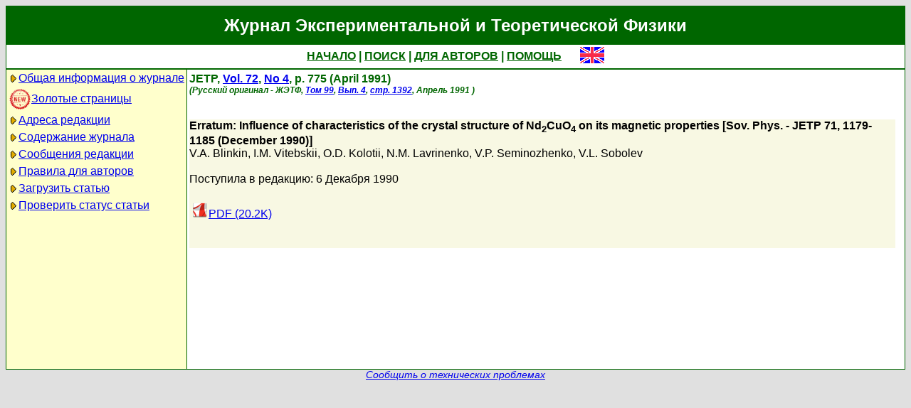

--- FILE ---
content_type: text/html; charset=koi8-r
request_url: http://jetp.ras.ru/cgi-bin/r/index/e/72/4/p775?a=list
body_size: 5087
content:
<!DOCTYPE HTML PUBLIC "-//W3C//DTD HTML 4.01 Transitional//EN">
<Html>
<Head>
	<Title>Журнал Экспериментальной и Теоретической Физики</Title>
	<Meta
		Name="Keywords"
		Content="Electronic Journals, online access, table of contents, abstract, full text, Hypercite"
	>
	<Meta HTTP-Equiv="Content-Type" Content="text/html; charset=koi8-r">
    <Link Rel="stylesheet" type="text/css" href="/style.css">
</Head>

<Body BGColor="#e0e0e0">

<Table CellPadding="1" CellSpacing="0" Border="0" Class="headborder" Align="Center">
<Tr><Td><Table CellPadding="0" CellSpacing="0" Border="0" BgColor="white">
    <Tr Class="headtitle">
	<Td ColSpan="3"><Table Align="Center" CellPadding="3" CellSpacing="0" Border="0"
    	    ><Tr><Td Class="headtitle">Журнал Экспериментальной и Теоретической Физики</Td></Tr></Table></Td>
    </Tr>

    <Tr Class="headmenu">
	<Td ColSpan="3"><Table Align="Center" CellPadding="3" CellSpacing="0" Border="0"
    	    ><Tr><Td Class="headmenu" Align="Center" ><A Href="/cgi-bin/r/index" class="headlink">НАЧАЛО</A
		>&nbsp;|&nbsp;<A Href="/cgi-bin/r/index?a=s" class="headlink">ПОИСК</A
		>&nbsp;|&nbsp;<A Href="/cgi-bin/r/index?a=au" class="headlink">ДЛЯ АВТОРОВ</A
		>&nbsp;|&nbsp;<A Href="/cgi-bin/r/index/help" class="headlink">ПОМОЩЬ</A>
	    </Td>
	    <Td Align="Right" XWidth="1%">&nbsp;&nbsp;&nbsp;&nbsp;&nbsp;<A
			Href="/cgi-bin/e/index/e/72/4/p775?a=list"
		><Img Src="/img/lang_e.png" Border="0" alt="e"></A></Td>
	</Tr></Table></Td>
    </Tr>
    
    <Tr Class="headsep"><Td ColSpan="3"><Img Src="/img/nop.png" Width="1" Height="2"></Td></Tr>

    <Tr>
	<Td Valign="top" Class="headnav"><Table Align="Center" CellPadding="3" CellSpacing="0" Border="0" Class="headnav">

			<Tr><Td NoWrap><Img Src="/img/bullet.png" Align="absmiddle"

><A Href="/cgi-bin/r/index/scope">Общая информация о журнале</A></Td></Tr>

		<Tr><Td NoWrap><!-- <Img Src="/img/bullet.png" Align="absmiddle"> --><A Href="/cgi-bin/index2/gf/ru"
			><img src="/img/icon-new.png" border="0" width="32" align="absmiddle">Золотые&nbsp;страницы</A></Td></Tr>

			<Tr><Td NoWrap><Img Src="/img/bullet.png" Align="absmiddle"

><A Href="/cgi-bin/r/index/address">Адреса редакции</A></Td></Tr>

			<Tr><Td NoWrap><Img Src="/img/bullet.png" Align="absmiddle"
><A Href="/cgi-bin/r/index" Title="">Содержание&nbsp;журнала</A></Td></Tr>


			<Tr><Td NoWrap><Img Src="/img/bullet.png" Align="absmiddle"
><A Href="/cgi-bin/r/index?a=news">Сообщения&nbsp;редакции</A></Td></Tr>

			<Tr><Td NoWrap><Img Src="/img/bullet.png" Align="absmiddle"

><A Href="/cgi-bin/r/index/information-for-authors">Правила&nbsp;для&nbsp;авторов</A></Td></Tr>

			<Tr><Td NoWrap><Img Src="/img/bullet.png" Align="absmiddle"

><A Href="/cgi-bin/r/upload">Загрузить&nbsp;статью</A></Td></Tr>

			<Tr><Td NoWrap><Img Src="/img/bullet.png" Align="absmiddle"

><A Href="/cgi-bin/r/index?a=au">Проверить&nbsp;статус статьи</A></Td></Tr>

		</Table>
		
		<br><Img Src="/img/nop.png" Width="1" Height="200">
		
	</Td>
	<Td Class="headsep" Width="1"><Img Src="/img/nop.png" Width="1" Height="1"></Td>
	<Td Valign="top">
		<Table Align="Center" CellPadding="3" CellSpacing="0" Border="0" >
		<Tr>
			<Td Valign="top"><Img Src="/img/nop.png" Width="400" Height="1"><br>
<!-- 25537 -->

<Font Class="issue">
JETP, <a href="/cgi-bin/r/index/e/72?a=list">Vol. 72</a>, 
<a href="/cgi-bin/r/index/e/72/4?a=list">No 4</a>,
p. 775 (April 1991)<br>
<font class="issuelinked"><i>(Русский оригинал - ЖЭТФ, 
	<a href="/cgi-bin/r/index/r/99?a=list"
	>Том 99</a>, 
	<a href="/cgi-bin/r/index/r/99/4?a=list"
	>Вып. 4</a>, 
	<a href="/cgi-bin/r/index/r/99/4/p1392?a=list">стр. 1392</a>,
	Апрель 1991
)</i></font>
<br><br>
</font>

<P Class="article0">
	<Font Class="atitle">Erratum: Influence of characteristics of the crystal structure of Nd<sub>2</sub>CuO<sub>4</sub> on its magnetic properties [Sov. Phys. - JETP 71, 1179-1185 (December 1990)]
</Font><br>
	<Font Class="author"><a class="authorlink" href="/cgi-bin/r/index?a=s&amp;auid=265857">V.A. Blinkin</a>, <a class="authorlink" href="/cgi-bin/r/index?a=s&amp;auid=124740">I.M. Vitebskii</a>, <a class="authorlink" href="/cgi-bin/r/index?a=s&amp;auid=265858">O.D. Kolotii</a>, <a class="authorlink" href="/cgi-bin/r/index?a=s&amp;auid=161176">N.M. Lavrinenko</a>, <a class="authorlink" href="/cgi-bin/r/index?a=s&amp;auid=265859">V.P. Seminozhenko</a>, <a class="authorlink" href="/cgi-bin/r/index?a=s&amp;auid=125869">V.L. Sobolev</a></Font><br><br>

	<Font Class="reddate">Поступила в редакцию: 6 Декабря 1990</Font><br><br>

	

	<table border="0" cellpadding="3" cellspacing="0"><tr>
	<Td><A Href="/cgi-bin/dn/e_072_04_0775.pdf" Target="_blank"><Img Src="/img/mt/pdf.png" Width="24" Height="24" Border="0">PDF (20.2K)
</A></Td>

	</tr></table>
	<br>

	<Font Class="abstract"></Font><br>
</P>


		</Td>
		<Td VAlign="top">
	&nbsp;
		</Td>
	</Tr></Table>
    </Td></Tr></Table>	
</Td></Tr></Table>

<Div Align="Center" Class="indexcopy">
	<A Href="mailto:postmaster@jetp.ras.ru">Сообщить о технических проблемах</A>
<!--
	<br>
	&copy;ЖЭТФ
-->
</Div>

</Body>
</HTML>

